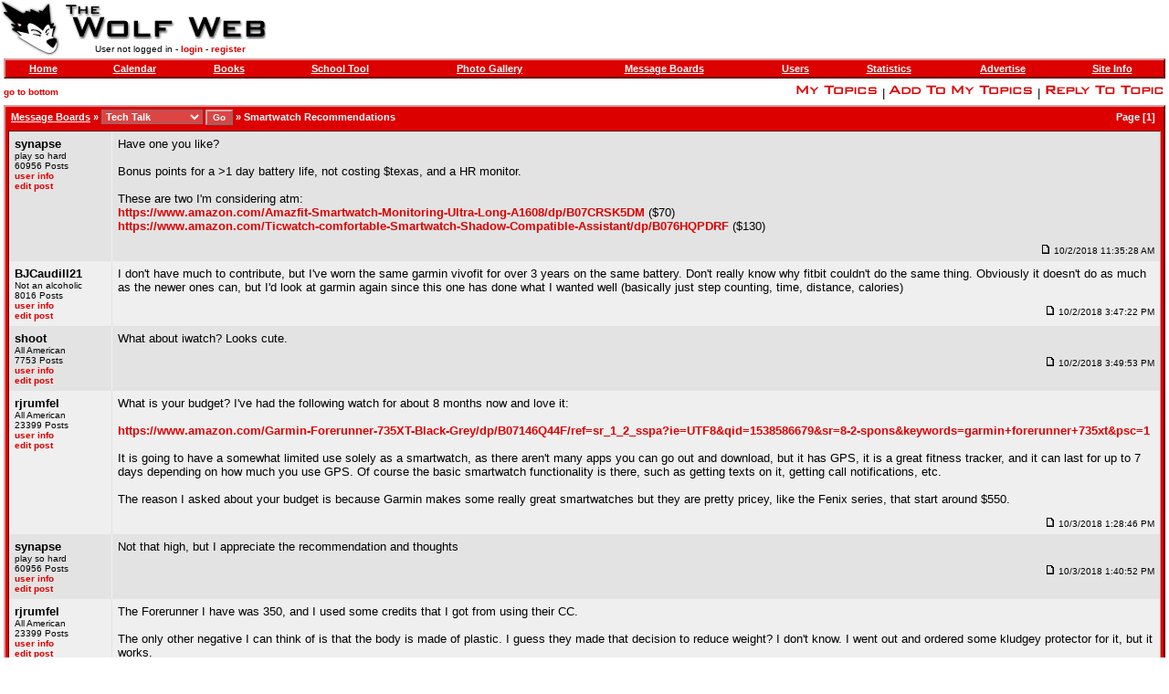

--- FILE ---
content_type: text/html; charset=utf-8
request_url: https://brentroad.com/message_topic.aspx?topic=650257&page=1
body_size: 8381
content:

<html>
<head id="ctl00_pageHead"><title>
	TWW - Smartwatch Recommendations
</title><meta name="format-detection" content="telephone=no" /><link rel="stylesheet" type="text/css" href="style.css?v=2025.11.19" /><link rel="apple-touch-icon" href="/images/logo.gif" /><link rel="icon" href="/images/logo.gif" /><link rel="icon" href="/favicon.ico" />
	<script type="text/javascript" src="https://ajax.googleapis.com/ajax/libs/jquery/1.6.3/jquery.min.js"></script> 
	<script type="text/javascript" src="https://ajax.googleapis.com/ajax/libs/jqueryui/1.8.16/jquery-ui.min.js"></script>
</head>
<body id="ctl00_pageBody">
    <table border="0" width="100%" height="100%" cellspacing="0" cellpadding="0">
        <tr>
            <td height="60" align="left">
                <table cellspacing="0" cellpadding="0">
                    <tr>
                        <td rowspan="2" height="60">
                            <a href="default.aspx">
                                <img src="images/logo.gif" border="0" width="65" height="60"></a>
                        </td>
                        <td rowspan="1" height="45">
                            <a href="default.aspx">
                                <img src="images/site.gif" border="0" width="240" height="45"></a>
                        </td>
                    </tr>
                    <tr class="mobile-hidden">
                        <td height="15" align="center" class="small">
                            User not logged in - <a class="normal" href="user_login.aspx">login</a> - <a class="normal" href="user_register.aspx">register</a>
                        </td>
                    </tr>
                </table>
            </td>
            <td height="60" align="right" class="mobile-hidden">
                
                <div id="ctl00_topPanel">

</div>
            </td>
        </tr>
        <tr class="header">
            <td colspan="2" align="center" valign="top">
                <table width="100%" cellspacing="0" cellpadding="3">
                    <tr>
                        <td>
                            <table class="bar" width="100%" cellspacing="0" cellpadding="3">
                                <tr>
                                    <td align="center" class="mobile-hidden">
                                        <a href="default.aspx">Home</a>
                                    </td>
                                    <td align="center" class="mobile-hidden">
                                        <a href="calendar.aspx">Calendar</a>
                                    </td>
                                    <td align="center" class="mobile-hidden">
                                        <a href="book.aspx">Books</a>
                                    </td>
                                    <td align="center" class="mobile-hidden">
                                        <a href="school.aspx">School Tool</a>
                                    </td>
                                    <td align="center" class="mobile-hidden">
                                        <a href="photo.aspx">Photo Gallery</a>
                                    </td>
                                    <td align="center">
                                        <a href="message.aspx">Message Boards</a>
                                    </td>
                                    <td align="center" class="mobile-hidden">
                                        <a href="user.aspx">Users</a>
                                    </td>
                                    <td align="center" class="mobile-hidden">
                                        <a href="stats.aspx">Statistics</a>
                                    </td>
                                    <td align="center" class="mobile-hidden">
                                        <a href="ad.aspx">Advertise</a>
                                    </td>
                                    <td align="center" class="mobile-hidden">
                                        <a href="site.aspx">Site Info</a>
                                    </td>
                                </tr>
                            </table>
                        </td>
                    </tr>
                </table>
                
<form action="message_section.aspx">
<table width="100%" cellspacing="0" cellpadding="3">
    <tr>
        <td class="small">
            <a class="normal mobile-hidden" name="top" href="#bottom">go to bottom</a>
        </td>
        <td align="right">
            <span class="mobile-hidden"><a href="message_mytopics.aspx">
                <img border="0" src="images/mytopics.gif" height="14"></a> |
            <a id="ctl00_lnkAddTopicTop" href="message_mytopics.aspx?add=650257"><img border=0 src=images/addto.gif height=14><img border=0 src=images/mytopics.gif height=14></a>
            |
            </span><a id="ctl00_lnkReplyTop" href="message_postreply.aspx?topic=650257"><img border=0 src=images/replytotopic.gif height=14></a>
        </td>
    </tr>
    <tr>
        <td colspan="2">
            <table class="bar" width="100%" cellspacing="0" cellpadding="3">
                <tr>
                    <td class="topic-title-container">
                        <span class="mobile-hidden">&nbsp;<a href="message.aspx">Message Boards</a> &raquo;
                        <select id="ctl00_section" onChange="form.submit();" name="section" style="font-size: 11px;">
	<option value="1">
		The Lounge
	</option><option value="9">
		Chit Chat
	</option><option value="15">
		Old School
	</option><option value="2">
		Sports Talk
	</option><option value="8">
		Entertainment
	</option><option value="3" selected="true">
		Tech Talk
	</option><option value="13">
		The Garage
	</option><option value="4">
		The Soap Box
	</option><option value="5">
		Classifieds
	</option><option value="7">
		Study Hall
	</option><option value="10">
		Feedback Forum
	</option>
</select>
                        <input style="font-size: 10px;" type="submit" class="button" value="Go">
                        &raquo;
                        </span><span class="topic-title">Smartwatch Recommendations
                    </td>
                    <td align="right">
                        Page [1]
                        &nbsp;
                    </td>
                </tr>
                <tr>
                    <td colspan="2" valign="top">
                        <table class="inbar" width="100%" border="0" cellspacing="0" cellpadding="6">
                            
     <tr bgcolor=#E3E3E3>
      <td valign=top width=100 style="border-right: 1px solid #EFEFEF;" class="userinfo"><a name=16505272></a><b>synapse</b><br><span class=small>play so hard<br>60956 Posts<br><a href=user_info.aspx?user=6617>user info</a><br><a href=message_editpost.aspx?edit=16505272>edit post</a></span></td>
      <td valign=top class="post"><p>Have one you like?<br/><br/>Bonus points for a >1 day battery life, not costing $texas, and a HR monitor.<br/><br/>These are two I'm considering atm:<br/><a href="https://www.amazon.com/Amazfit-Smartwatch-Monitoring-Ultra-Long-A1608/dp/B07CRSK5DM" target="_blank">https://www.amazon.com/Amazfit-Smartwatch-Monitoring-Ultra-Long-A1608/dp/B07CRSK5DM</a> ($70)<br/><a href="https://www.amazon.com/Ticwatch-comfortable-Smartwatch-Shadow-Compatible-Assistant/dp/B076HQPDRF" target="_blank">https://www.amazon.com/Ticwatch-comfortable-Smartwatch-Shadow-Compatible-Assistant/dp/B076HQPDRF</a> ($130)<!--<br/><br/>[Edited on October 2, 2018 at 11:47 AM. Reason : --></]</p><p align=right class=small><img src=images/posticonold.gif border=0 height=10 width=14>10/2/2018 11:35:28 AM</p></td>
     </tr>
    
     <tr>
      <td valign=top width=100 style="border-right: 1px solid #E3E3E3;" class="userinfo"><a name=16505321></a><b>BJCaudill21</b><br><span class=small>Not an alcoholic<br>8016 Posts<br><a href=user_info.aspx?user=32956>user info</a><br><a href=message_editpost.aspx?edit=16505321>edit post</a></span></td>
      <td valign=top class="post"><p>I don't have much to contribute, but I've worn the same garmin vivofit for over 3 years on the same battery. Don't really know why fitbit couldn't do the same thing. Obviously it doesn't do as much as the newer ones can, but I'd look at garmin again since this one has done what I wanted well (basically just step counting, time, distance, calories)</p><p align=right class=small><img src=images/posticonold.gif border=0 height=10 width=14>10/2/2018 3:47:22 PM</p></td>
     </tr>
    
     <tr bgcolor=#E3E3E3>
      <td valign=top width=100 style="border-right: 1px solid #EFEFEF;" class="userinfo"><a name=16505325></a><b>shoot</b><br><span class=small>All American<br>7753 Posts<br><a href=user_info.aspx?user=39125>user info</a><br><a href=message_editpost.aspx?edit=16505325>edit post</a></span></td>
      <td valign=top class="post"><p>What about iwatch? Looks cute.</p><p align=right class=small><img src=images/posticonold.gif border=0 height=10 width=14>10/2/2018 3:49:53 PM</p></td>
     </tr>
    
     <tr>
      <td valign=top width=100 style="border-right: 1px solid #E3E3E3;" class="userinfo"><a name=16505494></a><b>rjrumfel</b><br><span class=small>All American<br>23399 Posts<br><a href=user_info.aspx?user=6285>user info</a><br><a href=message_editpost.aspx?edit=16505494>edit post</a></span></td>
      <td valign=top class="post"><p>What is your budget?  I've had the following watch for about 8 months now and love it:<br/><br/><a href="https://www.amazon.com/Garmin-Forerunner-735XT-Black-Grey/dp/B07146Q44F/ref=sr_1_2_sspa?ie=UTF8&qid=1538586679&sr=8-2-spons&keywords=garmin+forerunner+735xt&psc=1" target="_blank">https://www.amazon.com/Garmin-Forerunner-735XT-Black-Grey/dp/B07146Q44F/ref=sr_1_2_sspa?ie=UTF8&qid=1538586679&sr=8-2-spons&keywords=garmin+forerunner+735xt&psc=1</a><br/><br/>It is going to have a somewhat limited use solely as a smartwatch, as there aren't many apps you can go out and download, but it has GPS, it is a great fitness tracker, and it can last for up to 7 days depending on how much you use GPS.  Of course the basic smartwatch functionality is there, such as getting texts on it, getting call notifications, etc.<br/><br/>The reason I asked about your budget is because Garmin makes some really great smartwatches but they are pretty pricey, like the Fenix series, that start around $550.</p><p align=right class=small><img src=images/posticonold.gif border=0 height=10 width=14>10/3/2018 1:28:46 PM</p></td>
     </tr>
    
     <tr bgcolor=#E3E3E3>
      <td valign=top width=100 style="border-right: 1px solid #EFEFEF;" class="userinfo"><a name=16505502></a><b>synapse</b><br><span class=small>play so hard<br>60956 Posts<br><a href=user_info.aspx?user=6617>user info</a><br><a href=message_editpost.aspx?edit=16505502>edit post</a></span></td>
      <td valign=top class="post"><p>Not that high, but I appreciate the recommendation and thoughts</p><p align=right class=small><img src=images/posticonold.gif border=0 height=10 width=14>10/3/2018 1:40:52 PM</p></td>
     </tr>
    
     <tr>
      <td valign=top width=100 style="border-right: 1px solid #E3E3E3;" class="userinfo"><a name=16505644></a><b>rjrumfel</b><br><span class=small>All American<br>23399 Posts<br><a href=user_info.aspx?user=6285>user info</a><br><a href=message_editpost.aspx?edit=16505644>edit post</a></span></td>
      <td valign=top class="post"><p>The Forerunner I have was 350, and I used some credits that I got from using their CC.<br/><br/>The only other negative I can think of is that the body is made of plastic.  I guess they made that decision to reduce weight?  I don't know.  I went out and ordered some kludgey protector for it, but it works.<br/><br/>It does have a HR monitor.<br/><br/>[Edited on October 3, 2018 at 8:36 PM. Reason : dadf]</p><p align=right class=small><img src=images/posticonold.gif border=0 height=10 width=14>10/3/2018 8:35:25 PM</p></td>
     </tr>
    
     <tr bgcolor=#E3E3E3>
      <td valign=top width=100 style="border-right: 1px solid #EFEFEF;" class="userinfo"><a name=16505803></a><b>A Tanzarian</b><br><span class=small>drip drip boom<br>10996 Posts<br><a href=user_info.aspx?user=25222>user info</a><br><a href=message_editpost.aspx?edit=16505803>edit post</a></span></td>
      <td valign=top class="post"><p>My wife has a Samsung Gear Fit2 Pro she enjoys, and I have an older Garmin Vivoactive that I like. Both are around $200, have HR monitors, and last more than a day.</p><p align=right class=small><img src=images/posticonold.gif border=0 height=10 width=14>10/4/2018 4:29:31 PM</p></td>
     </tr>
    
     <tr>
      <td valign=top width=100 style="border-right: 1px solid #E3E3E3;" class="userinfo"><a name=16505851></a><b>wwwebsurfer</b><br><span class=small>All American<br>10217 Posts<br><a href=user_info.aspx?user=23471>user info</a><br><a href=message_editpost.aspx?edit=16505851>edit post</a></span></td>
      <td valign=top class="post"><p>I switched to the Amazfit Bip after Pebble went under.<br/><br/>The battery life is absolutely unbelievable.  The default settings will get you really close to that 45 day mark... but they're crap.  The heart rate only measures ~ once/hour, tons of notifications are disabled, etc.  With my configuration I'm closer to about 30 days.<br/><br/>Also, any task that uses the GPS taxes the battery.  Tracking a walk or bike ride seems to use maybe 3-5% per hour. <br/><br/>Likes:<br/>- Touchscreen is shockingly good.  Responsive; animations are snappy.  Everything you'd expect.<br/>- Seems to receive regular updates.<br/>- Permissions controls are super granular.  It doesn't ask for everything up front, rather when you want to enable something it asks for appropriate permissions.<br/>- Charges quickly.  Maybe 1-2% per minute.  <br/>- No water worries for swimming, etc.<br/><br/>Problems/Dislikes:<br/>- Long messages from hangouts cause it to lose its mind (think email-over-sms from mom that might be 500+ characters.)  It basically goes into some kind of loop transmitting the same message to the watch over and over.<br/>- You need to open the app on a semi-regular basis.  If the battery dies you lose all the data that hasn't been synced (which might be many days.)<br/>- Relatively few options for customization.  Fairly bare bones.  For me that's perfect... but if you're coming from a gear or wearos or even a pebble it's spartan in comparison.<br/>- The silicone band irritated my skin - switched it for a leather one.<br/><br/><br/>While the battery is definitely a strong selling point, I find it easier to settle into a routine.  I normally put it on the charger Sunday morning and open the app to let it sync and update while showering and getting dressed.  The 20-30% it takes on is more than enough for the average week.  Having the option of topping it off and having zero worries on a vacation is great.  One less charger to take.</p><p align=right class=small><img src=images/posticonold.gif border=0 height=10 width=14>10/4/2018 11:15:19 PM</p></td>
     </tr>
    
     <tr bgcolor=#E3E3E3>
      <td valign=top width=100 style="border-right: 1px solid #EFEFEF;" class="userinfo"><a name=16506116></a><b>LoneSnark</b><br><span class=small>All American<br>12317 Posts<br><a href=user_info.aspx?user=13692>user info</a><br><a href=message_editpost.aspx?edit=16506116>edit post</a></span></td>
      <td valign=top class="post"><p>I'm still with my Pebble Time. Works great so far without the Pebble servers, since fans set up their own servers to keep everything running. But, it is going to get old eventually, and it the water proofing on mine has already failed. So, I'm probably going to get an Amazfit Bip someday. I just hope that day is a long way off.</p><p align=right class=small><img src=images/posticonold.gif border=0 height=10 width=14>10/6/2018 8:55:51 PM</p></td>
     </tr>
    
     <tr>
      <td valign=top width=100 style="border-right: 1px solid #E3E3E3;" class="userinfo"><a name=16506135></a><b>wwwebsurfer</b><br><span class=small>All American<br>10217 Posts<br><a href=user_info.aspx?user=23471>user info</a><br><a href=message_editpost.aspx?edit=16506135>edit post</a></span></td>
      <td valign=top class="post"><p>^ Time Steel has been the best smartwatch I have ever owned.  Unfortunately my battery croaked  <img width=15 height=15 src=images/frown.gif> <br/><br/>Forgot to mention the glaring omission on the bip:<br/><br/>No music controls.  It will show you the track that's playing, but you can't control it.  My headphones have a little controller so it's not awful, but if you're across the house playing it on speakers and want to pause... no bueno  <img width=15 height=15 src=images/mad.gif>  <img width=15 height=15 src=images/mad.gif></p><p align=right class=small><img src=images/posticonold.gif border=0 height=10 width=14>10/7/2018 12:16:37 AM</p></td>
     </tr>
    
     <tr bgcolor=#E3E3E3>
      <td valign=top width=100 style="border-right: 1px solid #EFEFEF;" class="userinfo"><a name=16506288></a><b>afripino</b><br><span class=small>All American<br>11532 Posts<br><a href=user_info.aspx?user=9551>user info</a><br><a href=message_editpost.aspx?edit=16506288>edit post</a></span></td>
      <td valign=top class="post"><p>I still use my pebble time steel. Still getting a full week+ of battery life and it does everything I need it to do. Pretty sweet being able to adjust my thermostat and close my garage door with a watch this old while still getting an always on screen, waterproofing, and 7+ days of battery. Hell, the thing charges over a normal usb port in about an hour and a half! I wish they (fitbit) would just come out with a refresh of this thing and stop dicking around with other watch tech. They really hit the sweet spot with the time steel.<br/><br/>[Edited on October 8, 2018 at 11:23 AM. Reason :  ]</p><p align=right class=small><img src=images/posticonold.gif border=0 height=10 width=14>10/8/2018 11:22:41 AM</p></td>
     </tr>
    
     <tr>
      <td valign=top width=100 style="border-right: 1px solid #E3E3E3;" class="userinfo"><a name=16510119></a><b>synapse</b><br><span class=small>play so hard<br>60956 Posts<br><a href=user_info.aspx?user=6617>user info</a><br><a href=message_editpost.aspx?edit=16510119>edit post</a></span></td>
      <td valign=top class="post"><p>Great deal: <a href="https://slickdeals.net/f/12198769-amazfit-bip-smartwatch-with-free-shipping-55-99" target="_blank">https://slickdeals.net/f/12198769-amazfit-bip-smartwatch-with-free-shipping-55-99</a> - I paid $80<br/><br/>I definitely like my watch. Thanks for all the info wwwebsurfer. Battery life is awesome. Sometimes I have to turn on do not disturb for group chats, and yes, weird hangouts messages.</p><p align=right class=small><img src=images/posticonold.gif border=0 height=10 width=14>11/5/2018 11:36:32 AM</p></td>
     </tr>
    
     <tr bgcolor=#E3E3E3>
      <td valign=top width=100 style="border-right: 1px solid #EFEFEF;" class="userinfo"><a name=16552068></a><b>PaulISdead</b><br><span class=small>All American<br>8951 Posts<br><a href=user_info.aspx?user=14146>user info</a><br><a href=message_editpost.aspx?edit=16552068>edit post</a></span></td>
      <td valign=top class="post"><p>We have them Samsung active 2s</p><p align=right class=small><img src=images/posticonold.gif border=0 height=10 width=14>11/14/2019 12:26:35 AM</p></td>
     </tr>
    
     <tr>
      <td valign=top width=100 style="border-right: 1px solid #E3E3E3;" class="userinfo"><a name=16552074></a><b>StTexan</b><br><span class=small>God bless the USA!<br>11832 Posts<br><a href=user_info.aspx?user=41364>user info</a><br><a href=message_editpost.aspx?edit=16552074>edit post</a></span></td>
      <td valign=top class="post"><p>Cheap deal on series 4, or super cheap deal on series 3, in that order if you need now. or if you can wait, series 6.</p><p align=right class=small><img src=images/posticonold.gif border=0 height=10 width=14>11/14/2019 1:37:19 AM</p></td>
     </tr>
    
     <tr bgcolor=#E3E3E3>
      <td valign=top width=100 style="border-right: 1px solid #EFEFEF;" class="userinfo"><a name=16552127></a><b>synapse</b><br><span class=small>play so hard<br>60956 Posts<br><a href=user_info.aspx?user=6617>user info</a><br><a href=message_editpost.aspx?edit=16552127>edit post</a></span></td>
      <td valign=top class="post"><p>I moved to the Samsung Active (1st gen) a while back and really like it.</p><p align=right class=small><img src=images/posticonold.gif border=0 height=10 width=14>11/14/2019 2:55:41 PM</p></td>
     </tr>
    
     <tr>
      <td valign=top width=100 style="border-right: 1px solid #E3E3E3;" class="userinfo"><a name=16552142></a><b>LoneSnark</b><br><span class=small>All American<br>12317 Posts<br><a href=user_info.aspx?user=13692>user info</a><br><a href=message_editpost.aspx?edit=16552142>edit post</a></span></td>
      <td valign=top class="post"><p>Pebble is still great</p><p align=right class=small><img src=images/posticonold.gif border=0 height=10 width=14>11/14/2019 6:19:49 PM</p></td>
     </tr>
    
     <tr bgcolor=#E3E3E3>
      <td valign=top width=100 style="border-right: 1px solid #EFEFEF;" class="userinfo"><a name=16552277></a><b>neodata686</b><br><span class=small>All American<br>11577 Posts<br><a href=user_info.aspx?user=32581>user info</a><br><a href=message_editpost.aspx?edit=16552277>edit post</a></span></td>
      <td valign=top class="post"><p>I just upgraded from a Garmin Fenix 5x to a 6x and it's great. The longer battery life and larger screen are awesome. Being able to go on runs without having to take my phone is nice too (syncing Spotify playlists). Garmin Pay is kinda of cool but I don't use it a ton. I have used it on a run when I wanted to get a drink at a gas station and didn't want to bring my wallet. It might be nice in a pinch. <br/><br/>I use it for multiple GPS activities a week and lifting most days and I rarely have to charge it more than once a week. <br/><br/>It's a pretty slick looking watch as well. <a href="https://imgur.com/a/dRfbEDN" target="_blank">https://imgur.com/a/dRfbEDN</a></p><p align=right class=small><img src=images/posticonold.gif border=0 height=10 width=14>11/15/2019 2:04:52 PM</p></td>
     </tr>
    
     <tr>
      <td valign=top width=100 style="border-right: 1px solid #E3E3E3;" class="userinfo"><a name=16552849></a><b>shoot</b><br><span class=small>All American<br>7753 Posts<br><a href=user_info.aspx?user=39125>user info</a><br><a href=message_editpost.aspx?edit=16552849>edit post</a></span></td>
      <td valign=top class="post"><p>I bought a regular watch with very low cost through lottery. After figuring out it's pretty useless nowadays besides decoration purpose I returned it back.</p><p align=right class=small><img src=images/posticonold.gif border=0 height=10 width=14>11/19/2019 4:40:40 PM</p></td>
     </tr>
    
     <tr bgcolor=#E3E3E3>
      <td valign=top width=100 style="border-right: 1px solid #EFEFEF;" class="userinfo"><a name=16555293></a><b>shoot</b><br><span class=small>All American<br>7753 Posts<br><a href=user_info.aspx?user=39125>user info</a><br><a href=message_editpost.aspx?edit=16555293>edit post</a></span></td>
      <td valign=top class="post"><p>My wife got a free apple watch from her company. Looks pretty cool. She still needs to explorer all those features.</p><p align=right class=small><img src=images/posticonold.gif border=0 height=10 width=14>12/9/2019 11:04:42 AM</p></td>
     </tr>
    
     <tr>
      <td valign=top width=100 style="border-right: 1px solid #E3E3E3;" class="userinfo"><a name=16557783></a><b>HCH</b><br><span class=small>All American<br>3895 Posts<br><a href=user_info.aspx?user=38605>user info</a><br><a href=message_editpost.aspx?edit=16557783>edit post</a></span></td>
      <td valign=top class="post"><p><table border=1 width=90% align=center bordercolor=#000000 rules=none cellpadding=5 cellspacing=0><tr><td class=small>Quote :</td></tr><tr><td>"I just upgraded from a Garmin Fenix 5x to a 6x and it's great.  I use it for multiple GPS activities a week and lifting most days "</td></tr></table><br/><br/>How accurate is the HR on your Garmin?  I bought a Garmin Vivoactive about 6 months ago, and it is terrible at capturing my HR when I lift or do any HIIT type workout.</p><p align=right class=small><img src=images/posticonold.gif border=0 height=10 width=14>1/3/2020 10:46:58 AM</p></td>
     </tr>
    
     <tr bgcolor=#E3E3E3>
      <td valign=top width=100 style="border-right: 1px solid #EFEFEF;" class="userinfo"><a name=16557862></a><b>A Tanzarian</b><br><span class=small>drip drip boom<br>10996 Posts<br><a href=user_info.aspx?user=25222>user info</a><br><a href=message_editpost.aspx?edit=16557862>edit post</a></span></td>
      <td valign=top class="post"><p>Are you measuring heart rate with a strap or wrist monitor?</p><p align=right class=small><img src=images/posticonold.gif border=0 height=10 width=14>1/3/2020 4:21:58 PM</p></td>
     </tr>
    
     <tr>
      <td valign=top width=100 style="border-right: 1px solid #E3E3E3;" class="userinfo"><a name=16557957></a><b>neodata686</b><br><span class=small>All American<br>11577 Posts<br><a href=user_info.aspx?user=32581>user info</a><br><a href=message_editpost.aspx?edit=16557957>edit post</a></span></td>
      <td valign=top class="post"><p>^^It is usually accurate for biking, running, or any other activity where you're not lifting anything. <br/><br/>I use a strap for lifting as it's not accurate at all. Something to do with your blood flow while under tension. The same is going to be true for any optical wrist based HR including the Apple Watch.</p><p align=right class=small><img src=images/posticonold.gif border=0 height=10 width=14>1/4/2020 12:49:09 PM</p></td>
     </tr>
    
     <tr bgcolor=#E3E3E3>
      <td valign=top width=100 style="border-right: 1px solid #EFEFEF;" class="userinfo"><a name=16558834></a><b>HCH</b><br><span class=small>All American<br>3895 Posts<br><a href=user_info.aspx?user=38605>user info</a><br><a href=message_editpost.aspx?edit=16558834>edit post</a></span></td>
      <td valign=top class="post"><p>^^I had been using just the wrist monitor, because i didn't have a strap and was under the impression that the wrist monitor was relatively accurate. <br/><br/>I got a strap about a month ago with the treadmill that I purchased, and can tell the strap is much more accurate.  I actually measured HR with the strap (connected to the treadmill) and wrist during a run last week, just to see how they compare.  The wrist was about 10 bpm lower than the strap, which puts me in a different HR zone.<br/><br/>So not only is the vivoactive wrist HR monitor less accurate just during runs, but it is not even close to measuring HR during HIIT or lifting workouts.</p><p align=right class=small><img src=images/posticonold.gif border=0 height=10 width=14>1/13/2020 1:15:09 PM</p></td>
     </tr>
    
     <tr>
      <td valign=top width=100 style="border-right: 1px solid #E3E3E3;" class="userinfo"><a name=16559072></a><b>Sweden</b><br><span class=small>All American<br>12314 Posts<br><a href=user_info.aspx?user=92>user info</a><br><a href=message_editpost.aspx?edit=16559072>edit post</a></span></td>
      <td valign=top class="post"><p><a href="https://www.indiegogo.com/projects/--97520/coming_soon" target="_blank">https://www.indiegogo.com/projects/--97520/coming_soon</a></p><p align=right class=small><img src=images/posticonold.gif border=0 height=10 width=14>1/15/2020 8:28:32 AM</p></td>
     </tr>
    
     <tr bgcolor=#E3E3E3>
      <td valign=top width=100 style="border-right: 1px solid #EFEFEF;" class="userinfo"><a name=16559091></a><b>Crede</b><br><span class=small>All American<br>7340 Posts<br><a href=user_info.aspx?user=24980>user info</a><br><a href=message_editpost.aspx?edit=16559091>edit post</a></span></td>
      <td valign=top class="post"><p>Fellow BiP user here.  Gets the job done but I don't use the GPS or heart rate stuff.  <br/><br/>I broke the band and had to go a week without using it while I found a good replacement... funny thing is I had developed a habit for checking the time on my wrist without noticing it.  So retro!</p><p align=right class=small><img src=images/posticonold.gif border=0 height=10 width=14>1/15/2020 10:45:46 AM</p></td>
     </tr>
    
     <tr>
      <td valign=top width=100 style="border-right: 1px solid #E3E3E3;" class="userinfo"><a name=16559110></a><b>A Tanzarian</b><br><span class=small>drip drip boom<br>10996 Posts<br><a href=user_info.aspx?user=25222>user info</a><br><a href=message_editpost.aspx?edit=16559110>edit post</a></span></td>
      <td valign=top class="post"><p>^^^ That's not limited to Garmin. Pretty much all wrist-based monitors are all over the place in terms of accuracy.<br/><br/>Stick with the strap if you need the accuracy.</p><p align=right class=small><img src=images/posticonold.gif border=0 height=10 width=14>1/15/2020 12:06:29 PM</p></td>
     </tr>
    
     <tr bgcolor=#E3E3E3>
      <td valign=top width=100 style="border-right: 1px solid #EFEFEF;" class="userinfo"><a name=16559248></a><b>afripino</b><br><span class=small>All American<br>11532 Posts<br><a href=user_info.aspx?user=9551>user info</a><br><a href=message_editpost.aspx?edit=16559248>edit post</a></span></td>
      <td valign=top class="post"><p>Just went back to my Pebble Time Steel from my TicWatch and Galaxy Active after an 8 month hiatus. Goddamn it's still such a great watch.</p><p align=right class=small><img src=images/posticonold.gif border=0 height=10 width=14>1/16/2020 9:30:29 AM</p></td>
     </tr>
    
     <tr>
      <td valign=top width=100 style="border-right: 1px solid #E3E3E3;" class="userinfo"><a name=16559285></a><b>dbhawley</b><br><span class=small>All American<br>3340 Posts<br><a href=user_info.aspx?user=25738>user info</a><br><a href=message_editpost.aspx?edit=16559285>edit post</a></span></td>
      <td valign=top class="post"><p>I've had the Fossil Collider HR for a month or two and absolutely love it. The e-ink screen works great and I'm getting about 2 weeks of battery life out of it. A few weeks ago they finally pushed out an update that allows notification from all apps, as well as the ability to make/upload custom backgrounds.<br/><br/>I will say that the fitness tracker in it isn't great (although HR seems pretty accurate). But for me, I didn't really care about it. I wanted an analog watch that could show my notifications, and this does it. I swapped out the watch band for a black metal mesh and it looks super classy now.</p><p align=right class=small><img src=images/posticonold.gif border=0 height=10 width=14>1/16/2020 1:29:13 PM</p></td>
     </tr>
    
     <tr bgcolor=#E3E3E3>
      <td valign=top width=100 style="border-right: 1px solid #EFEFEF;" class="userinfo"><a name=16561311></a><b>Nighthawk</b><br><span class=small>All American<br>19731 Posts<br><a href=user_info.aspx?user=1624>user info</a><br><a href=message_editpost.aspx?edit=16561311>edit post</a></span></td>
      <td valign=top class="post"><p>I've had my Vivoactive HR for 3 years now.  Thing still runs great and holds a charge for a week at a time.<br/><br/>I have not compared the heart rate to a band and I don't use the GPS a ton.  Using the GPS does kill the battery a lot faster.  Otherwise I have really enjoyed it and plan to keep it until it dies and then get another Garmin product.</p><p align=right class=small><img src=images/posticonold.gif border=0 height=10 width=14>2/2/2020 10:44:21 PM</p></td>
     </tr>
    
     <tr>
      <td valign=top width=100 style="border-right: 1px solid #E3E3E3;" class="userinfo"><a name=16603276></a><b>wdprice3</b><br><span class=small>BinaryBuffonary<br>45912 Posts<br><a href=user_info.aspx?user=21643>user info</a><br><a href=message_editpost.aspx?edit=16603276>edit post</a></span></td>
      <td valign=top class="post"><p><img src="https://www.slang.org/wp-content/uploads/2016/12/bttt-1024x843.jpg" border=0><br/><br/><br/>So what's good these days? Looking for something rugged as I'm tough on equipment. In the past I've had fitbits, which were ok. Don't have a lot of needs really, HR, basic smart functions, GPS doesn't seem critical to me (I don't get out much). It would be nice to have the option of an independent device so I don't have to tote my phone, but perhaps not required.<br/><br/>[Edited on August 26, 2021 at 11:16 AM. Reason : and not spending texa$ eitehr]</p><p align=right class=small><img src=images/posticonold.gif border=0 height=10 width=14>8/26/2021 11:15:35 AM</p></td>
     </tr>
    
     <tr bgcolor=#E3E3E3>
      <td valign=top width=100 style="border-right: 1px solid #EFEFEF;" class="userinfo"><a name=16603395></a><b>afripino</b><br><span class=small>All American<br>11532 Posts<br><a href=user_info.aspx?user=9551>user info</a><br><a href=message_editpost.aspx?edit=16603395>edit post</a></span></td>
      <td valign=top class="post"><p>I like my TicWatch Pro 3</p><p align=right class=small><img src=images/posticonold.gif border=0 height=10 width=14>8/27/2021 5:14:24 PM</p></td>
     </tr>
    
     <tr>
      <td valign=top width=100 style="border-right: 1px solid #E3E3E3;" class="userinfo"><a name=16603453></a><b>qntmfred</b><br><span class=small>retired<br>42116 Posts<br><a href=user_info.aspx?user=6221>user info</a><br><a href=message_editpost.aspx?edit=16603453>edit post</a></span></td>
      <td valign=top class="post"><p>When I was looking for my first smartwatch (back in March) I had ordered one of those ^ too. I ended up getting a galaxy watch active 2, which i've been pretty happy with. it's a very simple design, which makes it look kinda toyish imo, but it's whatever.</p><p align=right class=small><img src=images/posticonold.gif border=0 height=10 width=14>8/30/2021 10:16:56 AM</p></td>
     </tr>
    
                        </table>
                    </td>
                </tr>
                <tr>
                    <td class="topic-title-container">
                        <span class="topic-title"><span class="mobile-hidden">&nbsp;<a href="message.aspx">Message Boards</a> &raquo;</span>
                        <a id="ctl00_lnkSection" href="message_section.aspx?section=3">Tech Talk</a>
                        &raquo;
                        Smartwatch Recommendations</span>
                    </td>
                    <td align="right">
                        Page [1]
                        &nbsp;
                    </td>
                </tr>
            </table>
        </td>
    </tr>
    <tr>
        <td class="small">
            <a class="normal mobile-hidden" name="bottom" href="#top">go to top</a>
        </td>
        <td align="right">
            <span class="mobile-hidden"><a href="message_mytopics.aspx">
                <img border="0" src="images/mytopics.gif" height="14"></a> |
            <a id="ctl00_lnkAddTopicBottom" href="message_mytopics.aspx?add=650257"><img border=0 src=images/addto.gif height=14><img border=0 src=images/mytopics.gif height=14></a>
            |
            </span><a id="ctl00_lnkReplyBottom" href="message_postreply.aspx?topic=650257"><img border=0 src=images/replytotopic.gif height=14></a>
        </td>
    </tr>
    <tr class="mobile-hidden">
        <td colspan="2" align="center" class="small">
            Admin Options :
            <a id="ctl00_lnkMoveTopic" class="normal" href="message_movetopic.aspx?topic=650257">move topic</a>
            |
            <a id="ctl00_lnkLockTopic" class="normal" href="message_locktopic.aspx?topic=650257">lock topic</a>
        </td>
    </tr>
</table>
</form>

            </td>
        </tr>
        <tr class="mobile-hidden">
            <td colspan="2" class="small" valign="middle" align="center" height="140">
                
                <br />
                &copy;
                2026
                by
                The Wolf Web
                - All Rights Reserved.<br>
                The material located at this site is not endorsed, sponsored or provided by or on behalf of North Carolina State University.<br>
                Powered by
                CrazyWeb v2.39
                - <a class="normal" href="site_disclaimer.aspx">our disclaimer</a>.
            </td>
        </tr>
    </table>
    
<span id="ctl00_profiler"></span>

</body>
</html>


--- FILE ---
content_type: text/css
request_url: https://brentroad.com/style.css?v=2025.11.19
body_size: 633
content:
body
{
	background-color: #FFFFFF;
	font-family: Verdana, Arial, Helvetica, sans-serif;
	font-size: 13px;
	margin-left: 1px;
	margin-right: 1px;
	margin-top: 1px;
	margin-bottom: 1px;
}

table
{
	font-family: Verdana, Arial, Helvetica, sans-serif;
	font-size: 13px;
}

form
{
	margin-top: 0px;
	margin-bottom: 0px;
}

textarea, select, input
{
	font-family: Verdana, Arial, Helvetica, sans-serif;
	font-size: 13px;
}

textarea {
	display: block;
}

textarea.post-box {
    width: 100%;
	height: 200px;
}

.button
{
	color: #FFFFFF;
	background-color: #DD4444;
	border-color: #DDAAAA;
	font-weight: bold;
}

.bar
{
	color: #FFFFFF;
	background: #DD0000;
	font-size: 11px;
	font-weight: bold;
	border-top: 2px solid #DD9999;
	border-bottom: 2px solid #660000;
	border-right: 2px solid #660000;
	border-left: 2px solid #DD9999;
}

.bar select
{
	background-color: #DD4444;
	font-weight: bold;
	color: #FFFFFF;
}

.bar option
{
	background-color: #DD4444;
	color: #FFFFFF;
}

.bar select.multiple option
{
	background-color: #FFFFFF;
	color: #000000;
}

.bar select.multiple option:checked, .bar select.multiple:focus option:checked
{
	background-color: #DD4444;
	color: #FFFFFF;
}


.inbar option
{
	background-color: #FFFFFF;
	color: #000000;
}

.bar A:link
{
	color: #FFFFFF;
	text-decoration: underline;
}

.bar A:visited
{
	color: #FFFFFF;
	text-decoration: underline;
}

.bar A:hover
{
	color: #FFFFFF;
	text-decoration: underline;
}

.inbar
{
	color: #000000;
	background: #EFEFEF;
	font-size: 13px;
	font-weight: normal;
	border-top: 1px solid #660000;
	border-bottom: 1px solid #DD9999;
	border-right: 1px solid #DD9999;
	border-left: 1px solid #660000;
}

.inbar select
{
	background-color: #FFFFFF;
	font-weight: normal;
	color: #000000;
}

.inbar A:link
{
	font-weight: bold;
	text-decoration: none;
	color: #DD0000;
}

.inbar A:visited
{
	font-weight: bold;
	text-decoration: none;
	color: #DD0000;
}

.inbar A:hover
{
	font-weight: bold;
	text-decoration: none;
	color: #000000;
}

.inbar_sel
{
	background: #DDBBBB;
}

.rightbold
{
	font-size: 13px;
	font-weight: bold;
	text-align: right;
}

.small
{
	font-size: 10px;
}

.medium
{
	font-size: 11px;
}

A.plain:link, A.plain:visited
{
	font-weight: normal;
	text-decoration: none;
	color: #000000;
}

A.plain:hover
{
	font-weight: normal;
	text-decoration: underline;
	color: #000000;
}

A.normal:link, A.normal:visited
{
	font-weight: bold;
	text-decoration: none;
	color: #DD0000;
}

A.normal:hover
{
	font-weight: bold;
	text-decoration: none;
	color: #000000;
}

a.message-topic img, .topic-title-container img {
    max-width: 16px;
}

.userinfo-container {
	width: 95%;
	max-width: 600px;
	margin: 0px 10px;
}

img
{
    max-width: 600px;
}

.youknowyoumissedit {
	display: none;
}


.for-jackleg .bar {
	background: black;
}

.for-jackleg table.bar, .for-jackleg table.inbar {
	border-top: 2px solid #666666;
	border-bottom: 2px solid #111111;
	border-right: 2px solid #111111;
	border-left: 2px solid #666666;
}

.for-jackleg .inbar A:link, .for-jackleg .inbar A:visited {
	color: black;
}

.for-jackleg a.normal {
	color: black;
}

.for-jackleg .bar select, .for-jackleg .bar option, .for-jackleg .button, .for-jackleg .inbar_sel {
	background-color: #666666;
}

.for-jackleg .button {
	border-color: #111111;
}
